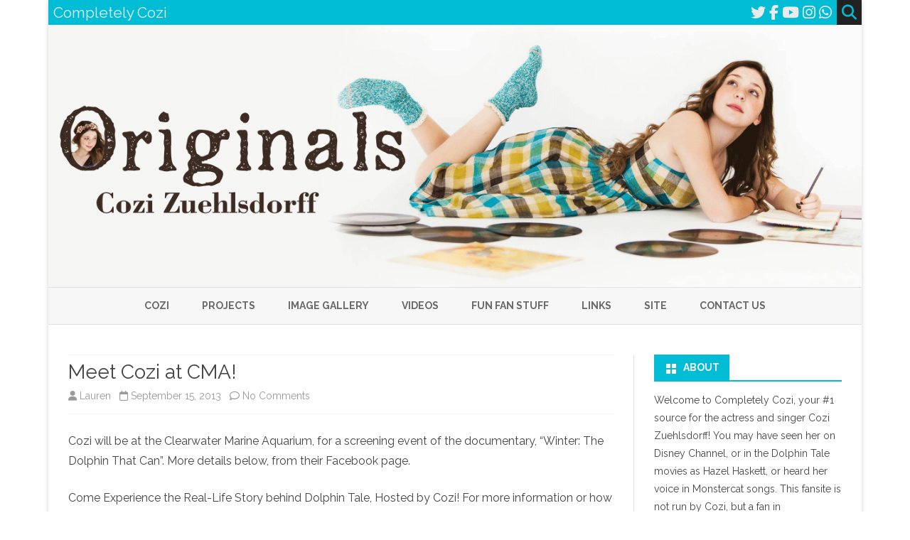

--- FILE ---
content_type: text/html; charset=UTF-8
request_url: https://cozi-zuehlsdorff.com/2013/09/15/meet-cozi-at-cma-2/
body_size: 14396
content:
<!DOCTYPE html>
<html lang="en-US">
<head>
<meta charset="UTF-8" />
<meta name="viewport" content="width=device-width" />
<link rel="profile" href="https://gmpg.org/xfn/11" />
<link rel="pingback" href="https://cozi-zuehlsdorff.com/xmlrpc.php" />
<title>Meet Cozi at CMA! &#8211; Completely Cozi</title>
<meta name='robots' content='max-image-preview:large' />
<link rel='dns-prefetch' href='//fonts.googleapis.com' />
<link href='https://fonts.gstatic.com' crossorigin rel='preconnect' />
<link rel="alternate" type="application/rss+xml" title="Completely Cozi &raquo; Feed" href="https://cozi-zuehlsdorff.com/feed/" />
<link rel="alternate" type="application/rss+xml" title="Completely Cozi &raquo; Comments Feed" href="https://cozi-zuehlsdorff.com/comments/feed/" />
<link rel="alternate" type="application/rss+xml" title="Completely Cozi &raquo; Meet Cozi at CMA! Comments Feed" href="https://cozi-zuehlsdorff.com/2013/09/15/meet-cozi-at-cma-2/feed/" />
<link rel="alternate" title="oEmbed (JSON)" type="application/json+oembed" href="https://cozi-zuehlsdorff.com/wp-json/oembed/1.0/embed?url=https%3A%2F%2Fcozi-zuehlsdorff.com%2F2013%2F09%2F15%2Fmeet-cozi-at-cma-2%2F" />
<link rel="alternate" title="oEmbed (XML)" type="text/xml+oembed" href="https://cozi-zuehlsdorff.com/wp-json/oembed/1.0/embed?url=https%3A%2F%2Fcozi-zuehlsdorff.com%2F2013%2F09%2F15%2Fmeet-cozi-at-cma-2%2F&#038;format=xml" />
		<!-- This site uses the Google Analytics by MonsterInsights plugin v9.11.1 - Using Analytics tracking - https://www.monsterinsights.com/ -->
		<!-- Note: MonsterInsights is not currently configured on this site. The site owner needs to authenticate with Google Analytics in the MonsterInsights settings panel. -->
					<!-- No tracking code set -->
				<!-- / Google Analytics by MonsterInsights -->
		<style id='wp-img-auto-sizes-contain-inline-css' type='text/css'>
img:is([sizes=auto i],[sizes^="auto," i]){contain-intrinsic-size:3000px 1500px}
/*# sourceURL=wp-img-auto-sizes-contain-inline-css */
</style>
<style id='wp-emoji-styles-inline-css' type='text/css'>

	img.wp-smiley, img.emoji {
		display: inline !important;
		border: none !important;
		box-shadow: none !important;
		height: 1em !important;
		width: 1em !important;
		margin: 0 0.07em !important;
		vertical-align: -0.1em !important;
		background: none !important;
		padding: 0 !important;
	}
/*# sourceURL=wp-emoji-styles-inline-css */
</style>
<style id='wp-block-library-inline-css' type='text/css'>
:root{--wp-block-synced-color:#7a00df;--wp-block-synced-color--rgb:122,0,223;--wp-bound-block-color:var(--wp-block-synced-color);--wp-editor-canvas-background:#ddd;--wp-admin-theme-color:#007cba;--wp-admin-theme-color--rgb:0,124,186;--wp-admin-theme-color-darker-10:#006ba1;--wp-admin-theme-color-darker-10--rgb:0,107,160.5;--wp-admin-theme-color-darker-20:#005a87;--wp-admin-theme-color-darker-20--rgb:0,90,135;--wp-admin-border-width-focus:2px}@media (min-resolution:192dpi){:root{--wp-admin-border-width-focus:1.5px}}.wp-element-button{cursor:pointer}:root .has-very-light-gray-background-color{background-color:#eee}:root .has-very-dark-gray-background-color{background-color:#313131}:root .has-very-light-gray-color{color:#eee}:root .has-very-dark-gray-color{color:#313131}:root .has-vivid-green-cyan-to-vivid-cyan-blue-gradient-background{background:linear-gradient(135deg,#00d084,#0693e3)}:root .has-purple-crush-gradient-background{background:linear-gradient(135deg,#34e2e4,#4721fb 50%,#ab1dfe)}:root .has-hazy-dawn-gradient-background{background:linear-gradient(135deg,#faaca8,#dad0ec)}:root .has-subdued-olive-gradient-background{background:linear-gradient(135deg,#fafae1,#67a671)}:root .has-atomic-cream-gradient-background{background:linear-gradient(135deg,#fdd79a,#004a59)}:root .has-nightshade-gradient-background{background:linear-gradient(135deg,#330968,#31cdcf)}:root .has-midnight-gradient-background{background:linear-gradient(135deg,#020381,#2874fc)}:root{--wp--preset--font-size--normal:16px;--wp--preset--font-size--huge:42px}.has-regular-font-size{font-size:1em}.has-larger-font-size{font-size:2.625em}.has-normal-font-size{font-size:var(--wp--preset--font-size--normal)}.has-huge-font-size{font-size:var(--wp--preset--font-size--huge)}.has-text-align-center{text-align:center}.has-text-align-left{text-align:left}.has-text-align-right{text-align:right}.has-fit-text{white-space:nowrap!important}#end-resizable-editor-section{display:none}.aligncenter{clear:both}.items-justified-left{justify-content:flex-start}.items-justified-center{justify-content:center}.items-justified-right{justify-content:flex-end}.items-justified-space-between{justify-content:space-between}.screen-reader-text{border:0;clip-path:inset(50%);height:1px;margin:-1px;overflow:hidden;padding:0;position:absolute;width:1px;word-wrap:normal!important}.screen-reader-text:focus{background-color:#ddd;clip-path:none;color:#444;display:block;font-size:1em;height:auto;left:5px;line-height:normal;padding:15px 23px 14px;text-decoration:none;top:5px;width:auto;z-index:100000}html :where(.has-border-color){border-style:solid}html :where([style*=border-top-color]){border-top-style:solid}html :where([style*=border-right-color]){border-right-style:solid}html :where([style*=border-bottom-color]){border-bottom-style:solid}html :where([style*=border-left-color]){border-left-style:solid}html :where([style*=border-width]){border-style:solid}html :where([style*=border-top-width]){border-top-style:solid}html :where([style*=border-right-width]){border-right-style:solid}html :where([style*=border-bottom-width]){border-bottom-style:solid}html :where([style*=border-left-width]){border-left-style:solid}html :where(img[class*=wp-image-]){height:auto;max-width:100%}:where(figure){margin:0 0 1em}html :where(.is-position-sticky){--wp-admin--admin-bar--position-offset:var(--wp-admin--admin-bar--height,0px)}@media screen and (max-width:600px){html :where(.is-position-sticky){--wp-admin--admin-bar--position-offset:0px}}

/*# sourceURL=wp-block-library-inline-css */
</style><style id='global-styles-inline-css' type='text/css'>
:root{--wp--preset--aspect-ratio--square: 1;--wp--preset--aspect-ratio--4-3: 4/3;--wp--preset--aspect-ratio--3-4: 3/4;--wp--preset--aspect-ratio--3-2: 3/2;--wp--preset--aspect-ratio--2-3: 2/3;--wp--preset--aspect-ratio--16-9: 16/9;--wp--preset--aspect-ratio--9-16: 9/16;--wp--preset--color--black: #000000;--wp--preset--color--cyan-bluish-gray: #abb8c3;--wp--preset--color--white: #fff;--wp--preset--color--pale-pink: #f78da7;--wp--preset--color--vivid-red: #cf2e2e;--wp--preset--color--luminous-vivid-orange: #ff6900;--wp--preset--color--luminous-vivid-amber: #fcb900;--wp--preset--color--light-green-cyan: #7bdcb5;--wp--preset--color--vivid-green-cyan: #00d084;--wp--preset--color--pale-cyan-blue: #8ed1fc;--wp--preset--color--vivid-cyan-blue: #0693e3;--wp--preset--color--vivid-purple: #9b51e0;--wp--preset--color--theme-color: #00BCD5;--wp--preset--color--dark-gray: #333;--wp--preset--color--medium-gray: #999;--wp--preset--color--light-gray: #f2f2f2;--wp--preset--gradient--vivid-cyan-blue-to-vivid-purple: linear-gradient(135deg,rgb(6,147,227) 0%,rgb(155,81,224) 100%);--wp--preset--gradient--light-green-cyan-to-vivid-green-cyan: linear-gradient(135deg,rgb(122,220,180) 0%,rgb(0,208,130) 100%);--wp--preset--gradient--luminous-vivid-amber-to-luminous-vivid-orange: linear-gradient(135deg,rgb(252,185,0) 0%,rgb(255,105,0) 100%);--wp--preset--gradient--luminous-vivid-orange-to-vivid-red: linear-gradient(135deg,rgb(255,105,0) 0%,rgb(207,46,46) 100%);--wp--preset--gradient--very-light-gray-to-cyan-bluish-gray: linear-gradient(135deg,rgb(238,238,238) 0%,rgb(169,184,195) 100%);--wp--preset--gradient--cool-to-warm-spectrum: linear-gradient(135deg,rgb(74,234,220) 0%,rgb(151,120,209) 20%,rgb(207,42,186) 40%,rgb(238,44,130) 60%,rgb(251,105,98) 80%,rgb(254,248,76) 100%);--wp--preset--gradient--blush-light-purple: linear-gradient(135deg,rgb(255,206,236) 0%,rgb(152,150,240) 100%);--wp--preset--gradient--blush-bordeaux: linear-gradient(135deg,rgb(254,205,165) 0%,rgb(254,45,45) 50%,rgb(107,0,62) 100%);--wp--preset--gradient--luminous-dusk: linear-gradient(135deg,rgb(255,203,112) 0%,rgb(199,81,192) 50%,rgb(65,88,208) 100%);--wp--preset--gradient--pale-ocean: linear-gradient(135deg,rgb(255,245,203) 0%,rgb(182,227,212) 50%,rgb(51,167,181) 100%);--wp--preset--gradient--electric-grass: linear-gradient(135deg,rgb(202,248,128) 0%,rgb(113,206,126) 100%);--wp--preset--gradient--midnight: linear-gradient(135deg,rgb(2,3,129) 0%,rgb(40,116,252) 100%);--wp--preset--font-size--small: 12px;--wp--preset--font-size--medium: 20px;--wp--preset--font-size--large: 20px;--wp--preset--font-size--x-large: 42px;--wp--preset--font-size--normal: 16px;--wp--preset--font-size--huge: 24px;--wp--preset--spacing--20: 0.44rem;--wp--preset--spacing--30: 0.67rem;--wp--preset--spacing--40: 1rem;--wp--preset--spacing--50: 1.5rem;--wp--preset--spacing--60: 2.25rem;--wp--preset--spacing--70: 3.38rem;--wp--preset--spacing--80: 5.06rem;--wp--preset--shadow--natural: 6px 6px 9px rgba(0, 0, 0, 0.2);--wp--preset--shadow--deep: 12px 12px 50px rgba(0, 0, 0, 0.4);--wp--preset--shadow--sharp: 6px 6px 0px rgba(0, 0, 0, 0.2);--wp--preset--shadow--outlined: 6px 6px 0px -3px rgb(255, 255, 255), 6px 6px rgb(0, 0, 0);--wp--preset--shadow--crisp: 6px 6px 0px rgb(0, 0, 0);}:where(.is-layout-flex){gap: 0.5em;}:where(.is-layout-grid){gap: 0.5em;}body .is-layout-flex{display: flex;}.is-layout-flex{flex-wrap: wrap;align-items: center;}.is-layout-flex > :is(*, div){margin: 0;}body .is-layout-grid{display: grid;}.is-layout-grid > :is(*, div){margin: 0;}:where(.wp-block-columns.is-layout-flex){gap: 2em;}:where(.wp-block-columns.is-layout-grid){gap: 2em;}:where(.wp-block-post-template.is-layout-flex){gap: 1.25em;}:where(.wp-block-post-template.is-layout-grid){gap: 1.25em;}.has-black-color{color: var(--wp--preset--color--black) !important;}.has-cyan-bluish-gray-color{color: var(--wp--preset--color--cyan-bluish-gray) !important;}.has-white-color{color: var(--wp--preset--color--white) !important;}.has-pale-pink-color{color: var(--wp--preset--color--pale-pink) !important;}.has-vivid-red-color{color: var(--wp--preset--color--vivid-red) !important;}.has-luminous-vivid-orange-color{color: var(--wp--preset--color--luminous-vivid-orange) !important;}.has-luminous-vivid-amber-color{color: var(--wp--preset--color--luminous-vivid-amber) !important;}.has-light-green-cyan-color{color: var(--wp--preset--color--light-green-cyan) !important;}.has-vivid-green-cyan-color{color: var(--wp--preset--color--vivid-green-cyan) !important;}.has-pale-cyan-blue-color{color: var(--wp--preset--color--pale-cyan-blue) !important;}.has-vivid-cyan-blue-color{color: var(--wp--preset--color--vivid-cyan-blue) !important;}.has-vivid-purple-color{color: var(--wp--preset--color--vivid-purple) !important;}.has-black-background-color{background-color: var(--wp--preset--color--black) !important;}.has-cyan-bluish-gray-background-color{background-color: var(--wp--preset--color--cyan-bluish-gray) !important;}.has-white-background-color{background-color: var(--wp--preset--color--white) !important;}.has-pale-pink-background-color{background-color: var(--wp--preset--color--pale-pink) !important;}.has-vivid-red-background-color{background-color: var(--wp--preset--color--vivid-red) !important;}.has-luminous-vivid-orange-background-color{background-color: var(--wp--preset--color--luminous-vivid-orange) !important;}.has-luminous-vivid-amber-background-color{background-color: var(--wp--preset--color--luminous-vivid-amber) !important;}.has-light-green-cyan-background-color{background-color: var(--wp--preset--color--light-green-cyan) !important;}.has-vivid-green-cyan-background-color{background-color: var(--wp--preset--color--vivid-green-cyan) !important;}.has-pale-cyan-blue-background-color{background-color: var(--wp--preset--color--pale-cyan-blue) !important;}.has-vivid-cyan-blue-background-color{background-color: var(--wp--preset--color--vivid-cyan-blue) !important;}.has-vivid-purple-background-color{background-color: var(--wp--preset--color--vivid-purple) !important;}.has-black-border-color{border-color: var(--wp--preset--color--black) !important;}.has-cyan-bluish-gray-border-color{border-color: var(--wp--preset--color--cyan-bluish-gray) !important;}.has-white-border-color{border-color: var(--wp--preset--color--white) !important;}.has-pale-pink-border-color{border-color: var(--wp--preset--color--pale-pink) !important;}.has-vivid-red-border-color{border-color: var(--wp--preset--color--vivid-red) !important;}.has-luminous-vivid-orange-border-color{border-color: var(--wp--preset--color--luminous-vivid-orange) !important;}.has-luminous-vivid-amber-border-color{border-color: var(--wp--preset--color--luminous-vivid-amber) !important;}.has-light-green-cyan-border-color{border-color: var(--wp--preset--color--light-green-cyan) !important;}.has-vivid-green-cyan-border-color{border-color: var(--wp--preset--color--vivid-green-cyan) !important;}.has-pale-cyan-blue-border-color{border-color: var(--wp--preset--color--pale-cyan-blue) !important;}.has-vivid-cyan-blue-border-color{border-color: var(--wp--preset--color--vivid-cyan-blue) !important;}.has-vivid-purple-border-color{border-color: var(--wp--preset--color--vivid-purple) !important;}.has-vivid-cyan-blue-to-vivid-purple-gradient-background{background: var(--wp--preset--gradient--vivid-cyan-blue-to-vivid-purple) !important;}.has-light-green-cyan-to-vivid-green-cyan-gradient-background{background: var(--wp--preset--gradient--light-green-cyan-to-vivid-green-cyan) !important;}.has-luminous-vivid-amber-to-luminous-vivid-orange-gradient-background{background: var(--wp--preset--gradient--luminous-vivid-amber-to-luminous-vivid-orange) !important;}.has-luminous-vivid-orange-to-vivid-red-gradient-background{background: var(--wp--preset--gradient--luminous-vivid-orange-to-vivid-red) !important;}.has-very-light-gray-to-cyan-bluish-gray-gradient-background{background: var(--wp--preset--gradient--very-light-gray-to-cyan-bluish-gray) !important;}.has-cool-to-warm-spectrum-gradient-background{background: var(--wp--preset--gradient--cool-to-warm-spectrum) !important;}.has-blush-light-purple-gradient-background{background: var(--wp--preset--gradient--blush-light-purple) !important;}.has-blush-bordeaux-gradient-background{background: var(--wp--preset--gradient--blush-bordeaux) !important;}.has-luminous-dusk-gradient-background{background: var(--wp--preset--gradient--luminous-dusk) !important;}.has-pale-ocean-gradient-background{background: var(--wp--preset--gradient--pale-ocean) !important;}.has-electric-grass-gradient-background{background: var(--wp--preset--gradient--electric-grass) !important;}.has-midnight-gradient-background{background: var(--wp--preset--gradient--midnight) !important;}.has-small-font-size{font-size: var(--wp--preset--font-size--small) !important;}.has-medium-font-size{font-size: var(--wp--preset--font-size--medium) !important;}.has-large-font-size{font-size: var(--wp--preset--font-size--large) !important;}.has-x-large-font-size{font-size: var(--wp--preset--font-size--x-large) !important;}
/*# sourceURL=global-styles-inline-css */
</style>

<style id='classic-theme-styles-inline-css' type='text/css'>
/*! This file is auto-generated */
.wp-block-button__link{color:#fff;background-color:#32373c;border-radius:9999px;box-shadow:none;text-decoration:none;padding:calc(.667em + 2px) calc(1.333em + 2px);font-size:1.125em}.wp-block-file__button{background:#32373c;color:#fff;text-decoration:none}
/*# sourceURL=/wp-includes/css/classic-themes.min.css */
</style>
<link rel='stylesheet' id='titan-adminbar-styles-css' href='https://cozi-zuehlsdorff.com/wp-content/plugins/anti-spam/assets/css/admin-bar.css?ver=7.4.0' type='text/css' media='all' />
<link rel='stylesheet' id='cf7-style-frontend-style-css' href='https://cozi-zuehlsdorff.com/wp-content/plugins/contact-form-7-style/css/frontend.css?ver=3.1.9' type='text/css' media='all' />
<link rel='stylesheet' id='cf7-style-responsive-style-css' href='https://cozi-zuehlsdorff.com/wp-content/plugins/contact-form-7-style/css/responsive.css?ver=3.1.9' type='text/css' media='all' />
<link rel='stylesheet' id='contact-form-7-css' href='https://cozi-zuehlsdorff.com/wp-content/plugins/contact-form-7/includes/css/styles.css?ver=6.1.4' type='text/css' media='all' />
<link rel='stylesheet' id='ribosome-fonts-css' href='https://fonts.googleapis.com/css?family=Raleway:400italic,700italic,400,700&#038;subset=latin,latin-ext' type='text/css' media='all' />
<link rel='stylesheet' id='ribosome-style-css' href='https://cozi-zuehlsdorff.com/wp-content/themes/ribosome/style.css?ver=2.5.0' type='text/css' media='all' />
<link rel='stylesheet' id='ribosome-block-style-css' href='https://cozi-zuehlsdorff.com/wp-content/themes/ribosome/css/blocks.css?ver=2.5.0' type='text/css' media='all' />
<link rel='stylesheet' id='dashicons-css' href='https://cozi-zuehlsdorff.com/wp-includes/css/dashicons.min.css?ver=6.9' type='text/css' media='all' />
<link rel='stylesheet' id='font-awesome-css' href='https://cozi-zuehlsdorff.com/wp-content/themes/ribosome/css/font-awesome-4.7.0/css/font-awesome.min.css?ver=6.9' type='text/css' media='all' />
<link rel='stylesheet' id='ngg_trigger_buttons-css' href='https://cozi-zuehlsdorff.com/wp-content/plugins/nextgen-gallery/static/GalleryDisplay/trigger_buttons.css?ver=4.0.4' type='text/css' media='all' />
<link rel='stylesheet' id='thickbox-css' href='https://cozi-zuehlsdorff.com/wp-includes/js/thickbox/thickbox.css?ver=6.9' type='text/css' media='all' />
<link rel='stylesheet' id='fontawesome_v4_shim_style-css' href='https://cozi-zuehlsdorff.com/wp-content/plugins/nextgen-gallery/static/FontAwesome/css/v4-shims.min.css?ver=6.9' type='text/css' media='all' />
<link rel='stylesheet' id='fontawesome-css' href='https://cozi-zuehlsdorff.com/wp-content/plugins/nextgen-gallery/static/FontAwesome/css/all.min.css?ver=6.9' type='text/css' media='all' />
<link rel='stylesheet' id='nextgen_pagination_style-css' href='https://cozi-zuehlsdorff.com/wp-content/plugins/nextgen-gallery/static/GalleryDisplay/pagination_style.css?ver=4.0.4' type='text/css' media='all' />
<link rel='stylesheet' id='nextgen_basic_thumbnails_style-css' href='https://cozi-zuehlsdorff.com/wp-content/plugins/nextgen-gallery/static/Thumbnails/nextgen_basic_thumbnails.css?ver=4.0.4' type='text/css' media='all' />
<link rel='stylesheet' id='nextgen_widgets_style-css' href='https://cozi-zuehlsdorff.com/wp-content/plugins/nextgen-gallery/static/Widget/display.css?ver=4.0.4' type='text/css' media='all' />
<script type="text/javascript" src="https://cozi-zuehlsdorff.com/wp-includes/js/jquery/jquery.min.js?ver=3.7.1" id="jquery-core-js"></script>
<script type="text/javascript" src="https://cozi-zuehlsdorff.com/wp-includes/js/jquery/jquery-migrate.min.js?ver=3.4.1" id="jquery-migrate-js"></script>
<script type="text/javascript" id="photocrati_ajax-js-extra">
/* <![CDATA[ */
var photocrati_ajax = {"url":"https://cozi-zuehlsdorff.com/index.php?photocrati_ajax=1","rest_url":"https://cozi-zuehlsdorff.com/wp-json/","wp_home_url":"https://cozi-zuehlsdorff.com","wp_site_url":"https://cozi-zuehlsdorff.com","wp_root_url":"https://cozi-zuehlsdorff.com","wp_plugins_url":"https://cozi-zuehlsdorff.com/wp-content/plugins","wp_content_url":"https://cozi-zuehlsdorff.com/wp-content","wp_includes_url":"https://cozi-zuehlsdorff.com/wp-includes/","ngg_param_slug":"nggallery","rest_nonce":"da47a6d954"};
//# sourceURL=photocrati_ajax-js-extra
/* ]]> */
</script>
<script type="text/javascript" src="https://cozi-zuehlsdorff.com/wp-content/plugins/nextgen-gallery/static/Legacy/ajax.min.js?ver=4.0.4" id="photocrati_ajax-js"></script>
<script type="text/javascript" src="https://cozi-zuehlsdorff.com/wp-content/plugins/nextgen-gallery/static/FontAwesome/js/v4-shims.min.js?ver=5.3.1" id="fontawesome_v4_shim-js"></script>
<script type="text/javascript" defer crossorigin="anonymous" data-auto-replace-svg="false" data-keep-original-source="false" data-search-pseudo-elements src="https://cozi-zuehlsdorff.com/wp-content/plugins/nextgen-gallery/static/FontAwesome/js/all.min.js?ver=5.3.1" id="fontawesome-js"></script>
<script type="text/javascript" src="https://cozi-zuehlsdorff.com/wp-content/plugins/nextgen-gallery/static/Thumbnails/nextgen_basic_thumbnails.js?ver=4.0.4" id="nextgen_basic_thumbnails_script-js"></script>
<link rel="https://api.w.org/" href="https://cozi-zuehlsdorff.com/wp-json/" /><link rel="alternate" title="JSON" type="application/json" href="https://cozi-zuehlsdorff.com/wp-json/wp/v2/posts/946" /><link rel="EditURI" type="application/rsd+xml" title="RSD" href="https://cozi-zuehlsdorff.com/xmlrpc.php?rsd" />
<meta name="generator" content="WordPress 6.9" />
<link rel="canonical" href="https://cozi-zuehlsdorff.com/2013/09/15/meet-cozi-at-cma-2/" />
<link rel='shortlink' href='https://cozi-zuehlsdorff.com/?p=946' />
	<style type='text/css'>
		a {color: #00BCD5;}
	a:hover {color: #00BCD5;}
	.social-icon-wrapper a:hover {color: #00BCD5;}
	.toggle-search {color: #00BCD5;}
	.prefix-widget-title {color: #00BCD5;}
	.sub-title a:hover {color:#00BCD5;}
	.entry-content a:visited,.comment-content a:visited {color:#00BCD5;}
	button, input[type="submit"], input[type="button"], input[type="reset"] {background-color:#00BCD5 !important;}
	.bypostauthor cite span {background-color:#00BCD5;}
	.entry-header .entry-title a:hover {color:#00BCD5 ;}
	.archive-header {border-left-color:#00BCD5;}
	.main-navigation .current-menu-item > a,
	.main-navigation .current-menu-ancestor > a,
	.main-navigation .current_page_item > a,
	.main-navigation .current_page_ancestor > a {color: #00BCD5;}
	.main-navigation li a:hover  {color: #00BCD5;}

	.widget-area .widget a:hover {
		color: #00BCD5 !important;
	}
	footer[role="contentinfo"] a:hover {
		color: #00BCD5;
	}
	.author-info a {color: #00BCD5;}
	.entry-meta a:hover {
	color: #00BCD5;
	}
	.format-status .entry-header header a:hover {
		color: #00BCD5;
	}
	.comments-area article header a:hover {
		color: #00BCD5;
	}
	a.comment-reply-link:hover,
	a.comment-edit-link:hover {
		color: #00BCD5;
	}
	.currenttext, .paginacion a:hover {background-color:#00BCD5;}
	.aside{border-left-color:#00BCD5 !important;}
	blockquote{border-left-color:#00BCD5;}
	.logo-header-wrapper{background-color:#00BCD5;}
	h3.cabeceras-fp {border-bottom-color:#00BCD5;}
	.encabezados-front-page {background-color:#00BCD5;}
	.icono-caja-destacados {color: #00BCD5;}
	.enlace-caja-destacados:hover {background-color: #00BCD5;}
	h2.comments-title {border-left-color:#00BCD5;}
	/* Gutenberg */
	.has-theme-color-color,
	a.has-theme-color-color:hover {
		color: #00BCD5;
	}
	.has-theme-color-background-color {
		background-color:#00BCD5;
	}

			.top-bar {
			background-color: #00BCD5;
		}
		.social-icon-wrapper a:hover {
			color:#fff;
		}
	
			.blog-info-sin-imagen {background-color: #00BCD5;}
	
			.widget-title-tab{
			background-color:#00BCD5;
			color:#fff;
		}
		.widget-title-tab a.rsswidget{color:#fff !important;}
		h3.widget-title { border-bottom:2px solid #00BCD5;}
	
	
	
	
			.logo-header-wrapper {background-color:#ffffff;}
	
	
	
		body.custom-font-enabled {font-family: "Raleway", Arial, Verdana;}

			@media screen and (min-width: 768px) {
			#primary {float:left;}
			#secondary {float:right;}
			.site-content {
				border-left: none;
				padding-left:0;
				padding-right: 24px;
				padding-right:1.714285714285714rem;
			}

		}
		@media screen and (min-width: 960px) {
			.site-content {
				border-right: 1px solid #e0e0e0;
			}
		}
	
	@media screen and (min-width: 768px) {
			.excerpt-wrapper{border-left:2px solid #00BCD5;}
	
	
			#site-navigation ul{text-align:center;}
		#site-navigation ul li ul{text-align:left;}
		}
	</style>


<style class='cf7-style' media='screen' type='text/css'>
body .cf7-style.cf7-style-3267 input {width: px;height: px;background-color: ;background-image: url("");background-position: ;background-size: ;background-repeat: ;background-attachment: ;margin-top: px;margin-right: px;margin-bottom: px;margin-left: px;padding-top: px;padding-right: px;padding-bottom: px;padding-left: px;font-size: px;font-weight: ;font-style: ;text-align: ;text-transform: ;text-decoration: ;line-height: px;text-indent: px;color: #00BCD5;border-top-width: px;border-right-width: px;border-bottom-width: px;border-left-width: px;border-style: ;border-color: ;border-top-left-radius: px;border-top-right-radius: px;border-bottom-left-radius: px;border-bottom-right-radius: px;float: ;display: ;box-sizing: ;}body .cf7-style.cf7-style-3267 textarea {width: px;height: px;background-color: ;background-image: url("");background-position: ;background-size: ;background-repeat: ;background-attachment: ;margin-top: px;margin-right: px;margin-bottom: px;margin-left: px;padding-top: px;padding-right: px;padding-bottom: px;padding-left: px;font-size: px;font-weight: ;font-style: ;text-align: ;text-transform: ;text-decoration: ;line-height: px;text-indent: px;color: #00BCD5;border-top-width: px;border-right-width: px;border-bottom-width: px;border-left-width: px;border-style: ;border-color: ;border-top-left-radius: px;border-top-right-radius: px;border-bottom-left-radius: px;border-bottom-right-radius: px;float: ;display: ;box-sizing: ;}body .cf7-style.cf7-style-3267 input:hover {width: px;height: px;background-color: ;background-image: url("");background-position: ;background-size: ;background-repeat: ;background-attachment: ;margin-top: px;margin-right: px;margin-bottom: px;margin-left: px;padding-top: px;padding-right: px;padding-bottom: px;padding-left: px;font-size: px;font-weight: ;font-style: ;text-align: ;text-transform: ;text-decoration: ;line-height: px;text-indent: px;color: ;border-top-width: px;border-right-width: px;border-bottom-width: px;border-left-width: px;border-style: ;border-color: ;border-top-left-radius: px;border-top-right-radius: px;border-bottom-left-radius: px;border-bottom-right-radius: px;float: ;display: ;box-sizing: ;}body .cf7-style.cf7-style-3267 textarea:hover {width: px;height: px;background-color: ;background-image: url("");background-position: ;background-size: ;background-repeat: ;background-attachment: ;margin-top: px;margin-right: px;margin-bottom: px;margin-left: px;padding-top: px;padding-right: px;padding-bottom: px;padding-left: px;font-size: px;font-weight: ;font-style: ;text-align: ;text-transform: ;text-decoration: ;line-height: px;text-indent: px;color: ;border-top-width: px;border-right-width: px;border-bottom-width: px;border-left-width: px;border-style: ;border-color: ;border-top-left-radius: px;border-top-right-radius: px;border-bottom-left-radius: px;border-bottom-right-radius: px;float: ;display: ;box-sizing: ;}
</style>
	<style type="text/css" id="ribosome-header-css">
			.site-header h1 a,
		.site-header h2 {
			color: #eaeaea;
		}
		</style>
	</head>

<body class="wp-singular post-template-default single single-post postid-946 single-format-standard wp-embed-responsive wp-theme-ribosome custom-font-enabled single-author">

<div id="page" class="hfeed site">

	<header id="masthead" class="site-header" role="banner">

		<div class="top-bar">
		
		<div class="boton-menu-movil"><i class="fa fa-align-justify"></i></div>

					<div class="blog-title-wrapper">
				Completely Cozi			</div>
		
		<div class="toggle-search"><i class="fa fa-search"></i></div>
		<div class="social-icon-wrapper">
							<a href="https://twitter.com/#!/cozizuehlsdorff" title="Twitter" target="_blank"><i class="fa fa-twitter"></i></a>
			
							<a href="https://facebook.com/CompletelyCozi" title="Facebook" target="_blank"><i class="fa fa-facebook"></i></a>
			
			
			
							<a href="https://www.youtube.com/user/CoziZuehlsdorff" title="YouTube" target="_blank"><i class="fa fa-youtube"></i></a>
			
							<a href="https://instagram.com/cozizuehlsdorff" title="Instagram" target="_blank"><i class="fa fa-instagram"></i></a>
			
			
							<a href="https://www.whatsapp.com" title="WhatsApp" target="_blank"><i class="fa fa-whatsapp"></i></a>
			
					</div><!-- .social-icon-wrapper -->
	</div><!-- .top-bar -->

	<div class="wrapper-search-top-bar">
		<div class="search-top-bar">
				<div>
		<form method="get" id="searchform-toggle" action="https://cozi-zuehlsdorff.com/">
			<label for="s" class="assistive-text">Search</label>
			<input type="search" class="txt-search" name="s" id="s" />
			<input type="submit" name="submit" id="btn-search" value="Search" />
		</form>
    </div>		</div>
	</div>
			<div style="position:relative">
				
<div id="menu-movil">
	<div class="search-form-movil">
		<form method="get" id="searchform-movil" action="https://cozi-zuehlsdorff.com/">
			<label for="s" class="assistive-text">Search</label>
			<input type="search" class="txt-search-movil" placeholder="Search..." name="s" id="s" />
			<input type="submit" name="submit" id="btn-search-movil" value="Search" />
		</form>
	</div><!-- search-form-movil -->
	<div class="menu-movil-enlaces">
		<div class="menu-main-container"><ul id="menu-main" class="nav-menu"><li id="menu-item-3316" class="menu-item menu-item-type-post_type menu-item-object-page menu-item-3316"><a href="https://cozi-zuehlsdorff.com/cozi/">Cozi</a></li>
<li id="menu-item-3314" class="menu-item menu-item-type-post_type menu-item-object-page menu-item-3314"><a href="https://cozi-zuehlsdorff.com/projects/">Projects</a></li>
<li id="menu-item-3313" class="menu-item menu-item-type-post_type menu-item-object-page menu-item-3313"><a href="https://cozi-zuehlsdorff.com/image-gallery/">Image Gallery</a></li>
<li id="menu-item-3310" class="menu-item menu-item-type-post_type menu-item-object-page menu-item-3310"><a href="https://cozi-zuehlsdorff.com/videos/">Videos</a></li>
<li id="menu-item-3309" class="menu-item menu-item-type-post_type menu-item-object-page menu-item-3309"><a href="https://cozi-zuehlsdorff.com/fun-fan-stuff/">Fun Fan Stuff</a></li>
<li id="menu-item-3315" class="menu-item menu-item-type-post_type menu-item-object-page menu-item-3315"><a href="https://cozi-zuehlsdorff.com/links/">Links</a></li>
<li id="menu-item-3312" class="menu-item menu-item-type-post_type menu-item-object-page menu-item-3312"><a href="https://cozi-zuehlsdorff.com/site/">Site</a></li>
<li id="menu-item-3311" class="menu-item menu-item-type-post_type menu-item-object-page menu-item-3311"><a href="https://cozi-zuehlsdorff.com/contact-us/">Contact Us</a></li>
</ul></div>	</div>

	<div class="social-icon-wrapper-movil">
							<a href="https://twitter.com/#!/cozizuehlsdorff" title="Twitter" target="_blank"><i class="fa fa-twitter"></i></a> 
			
							<a href="https://facebook.com/CompletelyCozi" title="Facebook" target="_blank"><i class="fa fa-facebook"></i></a>
			
			
			
							<a href="https://www.youtube.com/user/CoziZuehlsdorff" title="YouTube" target="_blank"><i class="fa fa-youtube"></i></a>
			
							<a href="https://instagram.com/cozizuehlsdorff" title="Instagram" target="_blank"><i class="fa fa-instagram"></i></a>
			
			
							<a href="https://www.whatsapp.com" title="WhatsApp" target="_blank"><i class="fa fa-whatsapp"></i></a>
			
					</div><!-- .social-icon-wrapper -->	
</div><!-- #menu-movil -->
			</div>
			<div class="image-header-wrapper">
			<a href="https://cozi-zuehlsdorff.com/"><img src="https://cozi-zuehlsdorff.com/wp-content/uploads/2014/11/originals-album-art-2.png" class="header-image" width="2540" height="820" alt="Completely Cozi" /></a>
			</div><!-- .logo-header-wrapper or .image-header-wrapper -->

			
		<nav id="site-navigation" class="main-navigation" role="navigation">
			<a class="assistive-text" href="#content" title="Skip to content">Skip to content</a>
			<div class="menu-main-container"><ul id="menu-main-1" class="nav-menu"><li class="menu-item menu-item-type-post_type menu-item-object-page menu-item-3316"><a href="https://cozi-zuehlsdorff.com/cozi/">Cozi</a></li>
<li class="menu-item menu-item-type-post_type menu-item-object-page menu-item-3314"><a href="https://cozi-zuehlsdorff.com/projects/">Projects</a></li>
<li class="menu-item menu-item-type-post_type menu-item-object-page menu-item-3313"><a href="https://cozi-zuehlsdorff.com/image-gallery/">Image Gallery</a></li>
<li class="menu-item menu-item-type-post_type menu-item-object-page menu-item-3310"><a href="https://cozi-zuehlsdorff.com/videos/">Videos</a></li>
<li class="menu-item menu-item-type-post_type menu-item-object-page menu-item-3309"><a href="https://cozi-zuehlsdorff.com/fun-fan-stuff/">Fun Fan Stuff</a></li>
<li class="menu-item menu-item-type-post_type menu-item-object-page menu-item-3315"><a href="https://cozi-zuehlsdorff.com/links/">Links</a></li>
<li class="menu-item menu-item-type-post_type menu-item-object-page menu-item-3312"><a href="https://cozi-zuehlsdorff.com/site/">Site</a></li>
<li class="menu-item menu-item-type-post_type menu-item-object-page menu-item-3311"><a href="https://cozi-zuehlsdorff.com/contact-us/">Contact Us</a></li>
</ul></div>		</nav><!-- #site-navigation -->

	</header><!-- #masthead -->

	<div id="main" class="wrapper">

	<div id="primary" class="site-content">
		<div id="content" role="main">

			
				
	<article id="post-946" class="post-946 post type-post status-publish format-standard hentry category-uncategorized">
						<header class="entry-header">
					<div class="entry-title-subtitle">
													<h1 class="entry-title">Meet Cozi at CMA!</h1>
						
						<!-- Author, date and comments -->
						<div class='sub-title'>
							<div class="autor-fecha">
								<span class="autor-in-full-posts"><i class="fa fa-user"></i> <span class='author vcard'><a class='fn' rel='author' href='https://cozi-zuehlsdorff.com/author/lrowen/'>Lauren</a></span></span>
								<span class="fecha-in-full-posts">
									&nbsp;&nbsp;<i class="fa fa-calendar-o"></i> <time class='entry-date published' datetime='2013-09-15T18:04:44-06:00'>September 15, 2013</time> <time class='updated' style='display:none;' datetime='2013-09-15T18:04:44-06:00'>September 15, 2013</time>								</span>
								<span class="comments-in-full-posts">
									&nbsp;&nbsp;<i class="fa fa-comment-o"></i> <a href="https://cozi-zuehlsdorff.com/2013/09/15/meet-cozi-at-cma-2/#respond">No Comments<span class="screen-reader-text"> on Meet Cozi at CMA!</span></a>								</span>
							</div><!-- autor-fecha -->
						</div><!-- .sub-title -->
					</div><!-- .entry-title-subtitle -->
				</header><!-- .entry-header -->
		
		<!-- Subtitle widget area -->
					<div class="sub-title-widget-area">
							</div><!-- .sub-title-widget-area -->
		
		
			<div class="entry-content">
				<p>Cozi will be at the Clearwater Marine Aquarium, for a screening event of the documentary, &#8220;Winter: The Dolphin That Can&#8221;. More details below, from their Facebook page.</p>
<p>Come Experience the Real-Life Story behind Dolphin Tale, Hosted by Cozi! For more information or how you can take home this heartwarming Tale, please visit https://www.ifwintercanican.com/.</p>
<p>•What: Screening of the NEW Documentary, “Winter, The Dolphin That Can” Hosted by Cozi Zuehlsdorff, who plays Hazel and Mr. David Yates, Film Producer of Dolphin Tale.</p>
<p>•Attendees will have a chance to meet and greet with Cozi Zuehlsdorff, who plays Hazel in Dolphin Tale.</p>
<p>•When: September 17th and 18th at 4:00 PM</p>
<p>•Where: Clearwater Marine Aquarium Theater</p>
<p>•FREE with General Admission to Clearwater Marine Aquarium</p>
<p>•Only 100 Guests Allowed at Each Screening.</p>
<p>•2 Person Max (including at least 1 Adult 18+)</p>
<p>•Must be Ages 3-16</p>
			</div><!-- .entry-content -->

		
		<footer class="entry-meta">
			<!-- Post end widget area -->
							<div class="post-end-widget-area">
									</div>
			
							<div class="entry-meta-term-single">
				
				<span class="entry-meta-categories"><span class="term-icon"><i class="fa fa-folder-open"></i></span> <a href="https://cozi-zuehlsdorff.com/category/uncategorized/" rel="tag">Uncategorized</a>&nbsp;&nbsp;&nbsp;</span>

				
				<div style="float:right;"></div>
			</div><!-- .entry-meta-term -->

					</footer><!-- .entry-meta -->
	</article><!-- #post -->
				
                                
				<nav class="nav-single">
					<div class="wrapper-navigation-below">
						
	<nav class="navigation post-navigation" aria-label="Posts">
		<h2 class="screen-reader-text">Post navigation</h2>
		<div class="nav-links"><div class="nav-previous"><a href="https://cozi-zuehlsdorff.com/2013/09/11/mighty-med-premiere-date/" rel="prev"><span class="meta-nav"><i class="fa fa-angle-double-left"></i></span> Mighty Med premiere date</a></div><div class="nav-next"><a href="https://cozi-zuehlsdorff.com/2013/09/16/first-still-from-mighty-med/" rel="next">First still from Mighty Med! <span class="meta-nav"><i class="fa fa-angle-double-right"></i></span></a></div></div>
	</nav>					</div><!-- .wrapper-navigation-below -->
				</nav><!-- .nav-single -->
                
                
				
<div id="comments" class="comments-area">

	
	
	<div class="wrapper-form-comments">
		<div id="respond" class="comment-respond">
		<h3 id="reply-title" class="comment-reply-title">Leave a Reply <small><a rel="nofollow" id="cancel-comment-reply-link" href="/2013/09/15/meet-cozi-at-cma-2/#respond" style="display:none;">Cancel reply</a></small></h3><form action="https://cozi-zuehlsdorff.com/wp-comments-post.php" method="post" id="commentform" class="comment-form"><p class="comment-notes"><span id="email-notes">Your email address will not be published.</span> <span class="required-field-message">Required fields are marked <span class="required">*</span></span></p><p class="comment-form-comment"><label for="comment">Comment <span class="required">*</span></label> <textarea id="comment" name="comment" cols="45" rows="8" maxlength="65525" required="required"></textarea></p><p class="comment-form-author"><label for="author">Name <span class="required">*</span></label> <input id="author" name="author" type="text" value="" size="30" maxlength="245" autocomplete="name" required="required" /></p>
<p class="comment-form-email"><label for="email">Email <span class="required">*</span></label> <input id="email" name="email" type="text" value="" size="30" maxlength="100" aria-describedby="email-notes" autocomplete="email" required="required" /></p>
<p class="comment-form-url"><label for="url">Website</label> <input id="url" name="url" type="text" value="" size="30" maxlength="200" autocomplete="url" /></p>
<p class="comment-form-cookies-consent"><input id="wp-comment-cookies-consent" name="wp-comment-cookies-consent" type="checkbox" value="yes" /> <label for="wp-comment-cookies-consent">Save my name, email, and website in this browser for the next time I comment.</label></p>
<p class="form-submit"><input name="submit" type="submit" id="submit" class="submit" value="Post Comment" /> <input type='hidden' name='comment_post_ID' value='946' id='comment_post_ID' />
<input type='hidden' name='comment_parent' id='comment_parent' value='0' />
</p><!-- Anti-spam plugin wordpress.org/plugins/anti-spam/ --><div class="wantispam-required-fields"><input type="hidden" name="wantispam_t" class="wantispam-control wantispam-control-t" value="1769190357" /><div class="wantispam-group wantispam-group-q" style="clear: both;">
					<label>Current ye@r <span class="required">*</span></label>
					<input type="hidden" name="wantispam_a" class="wantispam-control wantispam-control-a" value="2026" />
					<input type="text" name="wantispam_q" class="wantispam-control wantispam-control-q" value="7.4.0" autocomplete="off" />
				  </div>
<div class="wantispam-group wantispam-group-e" style="display: none;">
					<label>Leave this field empty</label>
					<input type="text" name="wantispam_e_email_url_website" class="wantispam-control wantispam-control-e" value="" autocomplete="off" />
				  </div>
</div><!--\End Anti-spam plugin --></form>	</div><!-- #respond -->
		</div>

</div><!-- #comments .comments-area -->

			
		</div><!-- #content -->
	</div><!-- #primary -->


			<div id="secondary" class="widget-area" role="complementary">
			<aside id="text-4" class="widget widget_text"><h3 class="widget-title"><span class="widget-title-tab">About</span></h3>			<div class="textwidget"><p>Welcome to Completely Cozi, your #1 source for the actress and singer Cozi Zuehlsdorff! You may have seen her on Disney Channel, or in the Dolphin Tale movies as Hazel Haskett, or heard her voice in Monstercat songs. This fansite is not run by Cozi, but a fan in communication with her and her publicity team. Enjoy the site! </p>
<p><a href="https://cozi-zuehlsdorff.com/site#Donations">Learn about donating to Completely Cozi</a></p>
<p><script language="JavaScript">var fhs = document.createElement('script');var fhs_id = "5239935";
var ref = (''+document.referrer+'');var pn =  window.location;var w_h = window.screen.width + " x " + window.screen.height;
fhs.src = "//s1.freehostedscripts.net/ocounter.php?site="+fhs_id+"&e1=Zeep Online&e2=Zeeps Online&r="+ref+"&wh="+w_h+"&a=1&pn="+pn+"";
document.head.appendChild(fhs);document.write("<span id='o_"+fhs_id+"'></span>");
</script></p>
</div>
		</aside><aside id="ngg-images-6" class="widget ngg_images"><div class="hslice" id="ngg-webslice"><h3 class="entry-title widget-title"><span class="entry-title widget-title-tab">Featured Latest Images</span></h3><div class="ngg-widget entry-content">
			<a href="https://cozi-zuehlsdorff.com/wp-content/gallery/build-series-new-york/build2.jpg"
			title=" "
			data-image-id='1173'
			class='thickbox' rel='a59d2a14f8147105dc8185f335087072'			><img title="build2"
				alt="build2"
				src="https://cozi-zuehlsdorff.com/wp-content/gallery/build-series-new-york/build2.jpg"
				width="120"
				height="45"
			/></a>
			<a href="https://cozi-zuehlsdorff.com/wp-content/gallery/build-series-new-york/build4.jpg"
			title=" "
			data-image-id='1175'
			class='thickbox' rel='a59d2a14f8147105dc8185f335087072'			><img title="build4"
				alt="build4"
				src="https://cozi-zuehlsdorff.com/wp-content/gallery/build-series-new-york/build4.jpg"
				width="120"
				height="45"
			/></a>
			<a href="https://cozi-zuehlsdorff.com/wp-content/gallery/build-series-new-york/build5.jpg"
			title=" "
			data-image-id='1176'
			class='thickbox' rel='a59d2a14f8147105dc8185f335087072'			><img title="build5"
				alt="build5"
				src="https://cozi-zuehlsdorff.com/wp-content/gallery/build-series-new-york/build5.jpg"
				width="120"
				height="45"
			/></a>
	</div>

</div></aside><aside id="text-9" class="widget widget_text"><h3 class="widget-title"><span class="widget-title-tab">Ad</span></h3>			<div class="textwidget"><script async src="//pagead2.googlesyndication.com/pagead/js/adsbygoogle.js"></script>
<!-- Widget 1 -->
<ins class="adsbygoogle"
     style="display:block"
     data-ad-client="ca-pub-1912289703105076"
     data-ad-slot="9539437749"
     data-ad-format="auto"></ins>
<script>
(adsbygoogle = window.adsbygoogle || []).push({});
</script></div>
		</aside><aside id="text-6" class="widget widget_text"><h3 class="widget-title"><span class="widget-title-tab">Cozi&#8217;s Latest Tweets</span></h3>			<div class="textwidget"><a class="twitter-timeline" href="https://twitter.com/CoziZuehlsdorff" data-widget-id="344879829058994176">Tweets by @CoziZuehlsdorff</a>
<script>!function(d,s,id){var js,fjs=d.getElementsByTagName(s)[0],p=/^http:/.test(d.location)?'http':'https';if(!d.getElementById(id)){js=d.createElement(s);js.id=id;js.src=p+"://platform.twitter.com/widgets.js";fjs.parentNode.insertBefore(js,fjs);}}(document,"script","twitter-wjs");</script></div>
		</aside><aside id="text-8" class="widget widget_text"><h3 class="widget-title"><span class="widget-title-tab">Cozi&#8217;s Music</span></h3>			<div class="textwidget"><iframe src="https://embed.spotify.com/?uri=spotify:user:lrowen12:playlist:0E8Jq0wK3BHDqWmF6CBpf8" width="100%" frameborder="0" allowtransparency="true"></iframe>
<iframe width="100%" scrolling="no" frameborder="no" allow="autoplay" src="https://w.soundcloud.com/player/?url=https%3A//api.soundcloud.com/playlists/612212406&color=%2300bcd5&auto_play=false&hide_related=false&show_comments=true&show_user=true&show_reposts=false&show_teaser=false"></iframe></div>
		</aside><aside id="text-10" class="widget widget_text"><h3 class="widget-title"><span class="widget-title-tab">Ad</span></h3>			<div class="textwidget"><script async src="//pagead2.googlesyndication.com/pagead/js/adsbygoogle.js"></script>
<!-- Widget 1 -->
<ins class="adsbygoogle"
     style="display:block"
     data-ad-client="ca-pub-1912289703105076"
     data-ad-slot="9539437749"
     data-ad-format="auto"></ins>
<script>
(adsbygoogle = window.adsbygoogle || []).push({});
</script></div>
		</aside><aside id="text-3" class="widget widget_text"><h3 class="widget-title"><span class="widget-title-tab">Current Projects</span></h3>			<div class="textwidget"><p><strong>Medusa </strong>(Music single)<br />
<em>Date:</em> June 18, 2019<br />
<em>Status:</em> Completed</p>
<p><a href="https://music.apple.com/ca/album/medusa-feat-cozi-zuehlsdorff-single/1468443508?at=1000lK3L" target="_blank">Buy on iTunes</a> | <a href="https://play.google.com/store/music/album/Aiobahn_Medusa?id=B5ixnacspuf2yvxfg4hqzj7hrpe" target="_blank">Buy on GooglePlay</a> | <a href="https://soundcloud.com/monstercat/aiobahn-medusa-feat-cozi-zuehlsdorff" target="_blank">Listen on SoundCloud</a></p>
<p><strong>Freaky Friday</strong> (TV movie)<br />
<em>Role:</em> Ellie<br />
<em>Date:</em> August 10, 2018<br />
<em>Status:</em> Completed</p>
<p><a href="https://cozi-zuehlsdorff.com/image-gallery/nggallery/album/freaky-friday">Images</a> | <a href="https://www.imdb.com/title/tt7631348" target="_blank">IMDB </a>|<a href="https://youtu.be/GhajYz6tH1A" target="_blank"> Preview</a></p>
<p><strong>Way Back </strong>(Music single)<br />
<em>Date:</em> March 9, 2018<br />
<em>Status:</em> Completed</p>
<p><a href="https://itunes.apple.com/us/album/way-back-feat-cozi-zuehlsdorff-single/1355815547" target="_blank">Buy on iTunes</a> | <a href="https://play.google.com/store/music/album/Vicetone_Way_Back_feat_Cozi_Zuehlsdorff?id=Bfh5joq3xms3wh6vsyoygqmvqme" target="_blank">Buy on GooglePlay</a> | <a href="https://soundcloud.com/vicetone/way-back-cozi" target="_blank">Listen on SoundCloud</a></p>
</div>
		</aside><aside id="text-5" class="widget widget_text"><h3 class="widget-title"><span class="widget-title-tab">Affiliates</span></h3>			<div class="textwidget"><p>Other great fansites! <a href="https://cozi-zuehlsdorff.com/links#Affiliates">See all</a> | <a href="https://cozi-zuehlsdorff.com/contact-us/">Apply</a></p>
<p><a title="Bella Thorne Online" href="https://bellathorneonline.com/" target="_blank"><img class="alignnone size-full wp-image-1378" src="https://cozi-zuehlsdorff.com/wp-content/uploads/2011/09/Link_Button01.jpg" alt="Link_Button01" width="100" height="35" /></a>  <a title="So Sami" href="https://https://samigayle.net/" target="_blank"><img class="alignnone" title="So Sami" src="https://oi60.tinypic.com/2w5jedi.jpg" alt="" width="100" height="35" /></a>  <a title="Enchanted: Elsie Fisher" href="https://elsie-fisher.com/index.php" target="_blank"><img class="alignnone size-full wp-image-1379" src="https://cozi-zuehlsdorff.com/wp-content/uploads/2011/09/linkus004.jpg" alt="linkus004" width="100" height="35" /></a>  <a title="Sean Michael Online" href="https://seanmichaelkyer.bplaced.net/" target="_blank"><img class="alignnone size-full wp-image-1383" src="https://cozi-zuehlsdorff.com/wp-content/uploads/2011/09/button06.png" alt="button06" width="100" height="35" /></a>  <a title="Hudson West Online" href="https://hudsonwest.bplaced.net/" target="_blank" rel="attachment wp-att-2664"><img class="alignnone size-full wp-image-2664" src="https://cozi-zuehlsdorff.com/wp-content/uploads/2011/09/l1.png" alt="" width="100" height="35" /></a></p>
</div>
		</aside>		</div><!-- #secondary -->
		</div><!-- #main .wrapper -->
	<footer id="colophon" role="contentinfo">
		<div class="site-info">
			<div class="credits credits-left">
			Copyright © 2009-2019 Completely Cozi.
<p><a href="https://cozi-zuehlsdorff.com/site#Donations">Learn about donating to our site</a></p>			</div>

			<div class="credits credits-center">
			Completely Cozi is a non-profit fansite run by a fan. We are not affiliated with Cozi or related parties.			</div>

			<div class="credits credits-right">
			<a href="https://galussothemes.com/wordpress-themes/ribosome">Ribosome</a> by GalussoThemes.com<br />
			Powered by<a href="https://wordpress.org/" title="Semantic Personal Publishing Platform"> WordPress</a>
			</div>
		</div><!-- .site-info -->
	</footer><!-- #colophon -->
</div><!-- #page -->

<script type="speculationrules">
{"prefetch":[{"source":"document","where":{"and":[{"href_matches":"/*"},{"not":{"href_matches":["/wp-*.php","/wp-admin/*","/wp-content/uploads/*","/wp-content/*","/wp-content/plugins/*","/wp-content/themes/ribosome/*","/*\\?(.+)"]}},{"not":{"selector_matches":"a[rel~=\"nofollow\"]"}},{"not":{"selector_matches":".no-prefetch, .no-prefetch a"}}]},"eagerness":"conservative"}]}
</script>
<script type="text/javascript" src="https://cozi-zuehlsdorff.com/wp-content/plugins/anti-spam/assets/js/anti-spam.js?ver=7.4.0" id="anti-spam-script-js"></script>
<script type="text/javascript" src="https://cozi-zuehlsdorff.com/wp-content/plugins/contact-form-7-style/js/frontend-min.js?ver=3.1.9" id="cf7-style-frontend-script-js"></script>
<script type="text/javascript" src="https://cozi-zuehlsdorff.com/wp-includes/js/dist/hooks.min.js?ver=dd5603f07f9220ed27f1" id="wp-hooks-js"></script>
<script type="text/javascript" src="https://cozi-zuehlsdorff.com/wp-includes/js/dist/i18n.min.js?ver=c26c3dc7bed366793375" id="wp-i18n-js"></script>
<script type="text/javascript" id="wp-i18n-js-after">
/* <![CDATA[ */
wp.i18n.setLocaleData( { 'text direction\u0004ltr': [ 'ltr' ] } );
//# sourceURL=wp-i18n-js-after
/* ]]> */
</script>
<script type="text/javascript" src="https://cozi-zuehlsdorff.com/wp-content/plugins/contact-form-7/includes/swv/js/index.js?ver=6.1.4" id="swv-js"></script>
<script type="text/javascript" id="contact-form-7-js-before">
/* <![CDATA[ */
var wpcf7 = {
    "api": {
        "root": "https:\/\/cozi-zuehlsdorff.com\/wp-json\/",
        "namespace": "contact-form-7\/v1"
    }
};
//# sourceURL=contact-form-7-js-before
/* ]]> */
</script>
<script type="text/javascript" src="https://cozi-zuehlsdorff.com/wp-content/plugins/contact-form-7/includes/js/index.js?ver=6.1.4" id="contact-form-7-js"></script>
<script type="text/javascript" src="https://cozi-zuehlsdorff.com/wp-includes/js/comment-reply.min.js?ver=6.9" id="comment-reply-js" async="async" data-wp-strategy="async" fetchpriority="low"></script>
<script type="text/javascript" src="https://cozi-zuehlsdorff.com/wp-content/themes/ribosome/js/navigation.js?ver=20140711" id="ribosome-navigation-js"></script>
<script type="text/javascript" src="https://cozi-zuehlsdorff.com/wp-content/themes/ribosome/js/ribosome-scripts-functions.js?ver=2.5.0" id="ribosome-scripts-functions-js"></script>
<script type="text/javascript" id="ngg_common-js-extra">
/* <![CDATA[ */

var galleries = {};
galleries.gallery_a59d2a14f8147105dc8185f335087072 = {"ID":"a59d2a14f8147105dc8185f335087072","album_ids":[],"container_ids":[],"display":"","display_settings":{"display_view":"default","images_per_page":4,"number_of_columns":"0","thumbnail_width":"70","thumbnail_height":"90","show_all_in_lightbox":false,"ajax_pagination":"0","use_imagebrowser_effect":false,"template":"Widget\/Display\/Gallery","display_no_images_error":1,"disable_pagination":true,"show_slideshow_link":false,"slideshow_link_text":"[Show as slideshow]","override_thumbnail_settings":"0","thumbnail_quality":"100","thumbnail_crop":"1","thumbnail_watermark":0,"ngg_triggers_display":"never","use_lightbox_effect":true,"_errors":[],"maximum_entity_count":4,"image_type":"full","show_thumbnail_link":false,"image_width":120,"image_height":45,"widget_setting_title":"Featured Latest Images","widget_setting_before_widget":"<aside id=\"ngg-images-6\" class=\"widget ngg_images\"><div class=\"hslice\" id=\"ngg-webslice\">","widget_setting_before_title":"<h3 class=\"entry-title widget-title\"><span class=\"entry-title widget-title-tab\">","widget_setting_after_widget":"<\/div><\/aside>","widget_setting_after_title":"<\/span><\/h3>","widget_setting_width":120,"widget_setting_height":45,"widget_setting_show_setting":"original","widget_setting_widget_id":"ngg-images-6"},"display_type":"photocrati-nextgen_basic_thumbnails","effect_code":null,"entity_ids":["1173","1175","1176"],"excluded_container_ids":[],"exclusions":[],"gallery_ids":[],"id":"a59d2a14f8147105dc8185f335087072","ids":null,"image_ids":null,"images_list_count":null,"inner_content":null,"is_album_gallery":null,"maximum_entity_count":500,"order_by":"sortorder","order_direction":"ASC","returns":"included","skip_excluding_globally_excluded_images":null,"slug":"widget-ngg-images-6","sortorder":[],"source":"galleries","src":"","tag_ids":[],"tagcloud":false,"transient_id":null,"__defaults_set":null};
galleries.gallery_a59d2a14f8147105dc8185f335087072.wordpress_page_root = "https:\/\/cozi-zuehlsdorff.com\/2013\/09\/15\/meet-cozi-at-cma-2\/";
var nextgen_lightbox_settings = {"static_path":"https:\/\/cozi-zuehlsdorff.com\/wp-content\/plugins\/nextgen-gallery\/static\/Lightbox\/{placeholder}","context":"nextgen_images"};
//# sourceURL=ngg_common-js-extra
/* ]]> */
</script>
<script type="text/javascript" src="https://cozi-zuehlsdorff.com/wp-content/plugins/nextgen-gallery/static/GalleryDisplay/common.js?ver=4.0.4" id="ngg_common-js"></script>
<script type="text/javascript" id="ngg_common-js-after">
/* <![CDATA[ */
            var nggLastTimeoutVal = 1000;

            var nggRetryFailedImage = function(img) {
                setTimeout(function(){
                    img.src = img.src;
                }, nggLastTimeoutVal);

                nggLastTimeoutVal += 500;
            }
//# sourceURL=ngg_common-js-after
/* ]]> */
</script>
<script type="text/javascript" id="ngg_lightbox_context-js-extra">
/* <![CDATA[ */

var nextgen_thickbox_i18n = {"next":"Next &gt;","prev":"&lt; Prev","image":"Image","of":"of","close":"Close","noiframes":"This feature requires inline frames. You have iframes disabled or your browser does not support them."};
//# sourceURL=ngg_lightbox_context-js-extra
/* ]]> */
</script>
<script type="text/javascript" src="https://cozi-zuehlsdorff.com/wp-content/plugins/nextgen-gallery/static/Lightbox/lightbox_context.js?ver=4.0.4" id="ngg_lightbox_context-js"></script>
<script type="text/javascript" src="https://cozi-zuehlsdorff.com/wp-content/plugins/nextgen-gallery/static/Lightbox/thickbox/nextgen_thickbox_init.js?ver=4.0.4" id="thickbox-0-js"></script>
<script type="text/javascript" src="https://cozi-zuehlsdorff.com/wp-content/plugins/nextgen-gallery/static/Lightbox/thickbox/thickbox.js?ver=4.0.4" id="thickbox-1-js"></script>
<script id="wp-emoji-settings" type="application/json">
{"baseUrl":"https://s.w.org/images/core/emoji/17.0.2/72x72/","ext":".png","svgUrl":"https://s.w.org/images/core/emoji/17.0.2/svg/","svgExt":".svg","source":{"concatemoji":"https://cozi-zuehlsdorff.com/wp-includes/js/wp-emoji-release.min.js?ver=6.9"}}
</script>
<script type="module">
/* <![CDATA[ */
/*! This file is auto-generated */
const a=JSON.parse(document.getElementById("wp-emoji-settings").textContent),o=(window._wpemojiSettings=a,"wpEmojiSettingsSupports"),s=["flag","emoji"];function i(e){try{var t={supportTests:e,timestamp:(new Date).valueOf()};sessionStorage.setItem(o,JSON.stringify(t))}catch(e){}}function c(e,t,n){e.clearRect(0,0,e.canvas.width,e.canvas.height),e.fillText(t,0,0);t=new Uint32Array(e.getImageData(0,0,e.canvas.width,e.canvas.height).data);e.clearRect(0,0,e.canvas.width,e.canvas.height),e.fillText(n,0,0);const a=new Uint32Array(e.getImageData(0,0,e.canvas.width,e.canvas.height).data);return t.every((e,t)=>e===a[t])}function p(e,t){e.clearRect(0,0,e.canvas.width,e.canvas.height),e.fillText(t,0,0);var n=e.getImageData(16,16,1,1);for(let e=0;e<n.data.length;e++)if(0!==n.data[e])return!1;return!0}function u(e,t,n,a){switch(t){case"flag":return n(e,"\ud83c\udff3\ufe0f\u200d\u26a7\ufe0f","\ud83c\udff3\ufe0f\u200b\u26a7\ufe0f")?!1:!n(e,"\ud83c\udde8\ud83c\uddf6","\ud83c\udde8\u200b\ud83c\uddf6")&&!n(e,"\ud83c\udff4\udb40\udc67\udb40\udc62\udb40\udc65\udb40\udc6e\udb40\udc67\udb40\udc7f","\ud83c\udff4\u200b\udb40\udc67\u200b\udb40\udc62\u200b\udb40\udc65\u200b\udb40\udc6e\u200b\udb40\udc67\u200b\udb40\udc7f");case"emoji":return!a(e,"\ud83e\u1fac8")}return!1}function f(e,t,n,a){let r;const o=(r="undefined"!=typeof WorkerGlobalScope&&self instanceof WorkerGlobalScope?new OffscreenCanvas(300,150):document.createElement("canvas")).getContext("2d",{willReadFrequently:!0}),s=(o.textBaseline="top",o.font="600 32px Arial",{});return e.forEach(e=>{s[e]=t(o,e,n,a)}),s}function r(e){var t=document.createElement("script");t.src=e,t.defer=!0,document.head.appendChild(t)}a.supports={everything:!0,everythingExceptFlag:!0},new Promise(t=>{let n=function(){try{var e=JSON.parse(sessionStorage.getItem(o));if("object"==typeof e&&"number"==typeof e.timestamp&&(new Date).valueOf()<e.timestamp+604800&&"object"==typeof e.supportTests)return e.supportTests}catch(e){}return null}();if(!n){if("undefined"!=typeof Worker&&"undefined"!=typeof OffscreenCanvas&&"undefined"!=typeof URL&&URL.createObjectURL&&"undefined"!=typeof Blob)try{var e="postMessage("+f.toString()+"("+[JSON.stringify(s),u.toString(),c.toString(),p.toString()].join(",")+"));",a=new Blob([e],{type:"text/javascript"});const r=new Worker(URL.createObjectURL(a),{name:"wpTestEmojiSupports"});return void(r.onmessage=e=>{i(n=e.data),r.terminate(),t(n)})}catch(e){}i(n=f(s,u,c,p))}t(n)}).then(e=>{for(const n in e)a.supports[n]=e[n],a.supports.everything=a.supports.everything&&a.supports[n],"flag"!==n&&(a.supports.everythingExceptFlag=a.supports.everythingExceptFlag&&a.supports[n]);var t;a.supports.everythingExceptFlag=a.supports.everythingExceptFlag&&!a.supports.flag,a.supports.everything||((t=a.source||{}).concatemoji?r(t.concatemoji):t.wpemoji&&t.twemoji&&(r(t.twemoji),r(t.wpemoji)))});
//# sourceURL=https://cozi-zuehlsdorff.com/wp-includes/js/wp-emoji-loader.min.js
/* ]]> */
</script>

<script defer src="https://static.cloudflareinsights.com/beacon.min.js/vcd15cbe7772f49c399c6a5babf22c1241717689176015" integrity="sha512-ZpsOmlRQV6y907TI0dKBHq9Md29nnaEIPlkf84rnaERnq6zvWvPUqr2ft8M1aS28oN72PdrCzSjY4U6VaAw1EQ==" data-cf-beacon='{"version":"2024.11.0","token":"b43c5f1dbf1a4fc18bcc024b7aef8c39","r":1,"server_timing":{"name":{"cfCacheStatus":true,"cfEdge":true,"cfExtPri":true,"cfL4":true,"cfOrigin":true,"cfSpeedBrain":true},"location_startswith":null}}' crossorigin="anonymous"></script>
</body>
</html>
<!--
Performance optimized by Redis Object Cache. Learn more: https://wprediscache.com

Retrieved 1889 objects (274 KB) from Redis using PhpRedis (v6.3.0).
-->


--- FILE ---
content_type: text/html; charset=utf-8
request_url: https://www.google.com/recaptcha/api2/aframe
body_size: 268
content:
<!DOCTYPE HTML><html><head><meta http-equiv="content-type" content="text/html; charset=UTF-8"></head><body><script nonce="SeKz6EEdkFQjZN8N16L1_w">/** Anti-fraud and anti-abuse applications only. See google.com/recaptcha */ try{var clients={'sodar':'https://pagead2.googlesyndication.com/pagead/sodar?'};window.addEventListener("message",function(a){try{if(a.source===window.parent){var b=JSON.parse(a.data);var c=clients[b['id']];if(c){var d=document.createElement('img');d.src=c+b['params']+'&rc='+(localStorage.getItem("rc::a")?sessionStorage.getItem("rc::b"):"");window.document.body.appendChild(d);sessionStorage.setItem("rc::e",parseInt(sessionStorage.getItem("rc::e")||0)+1);localStorage.setItem("rc::h",'1769190363776');}}}catch(b){}});window.parent.postMessage("_grecaptcha_ready", "*");}catch(b){}</script></body></html>